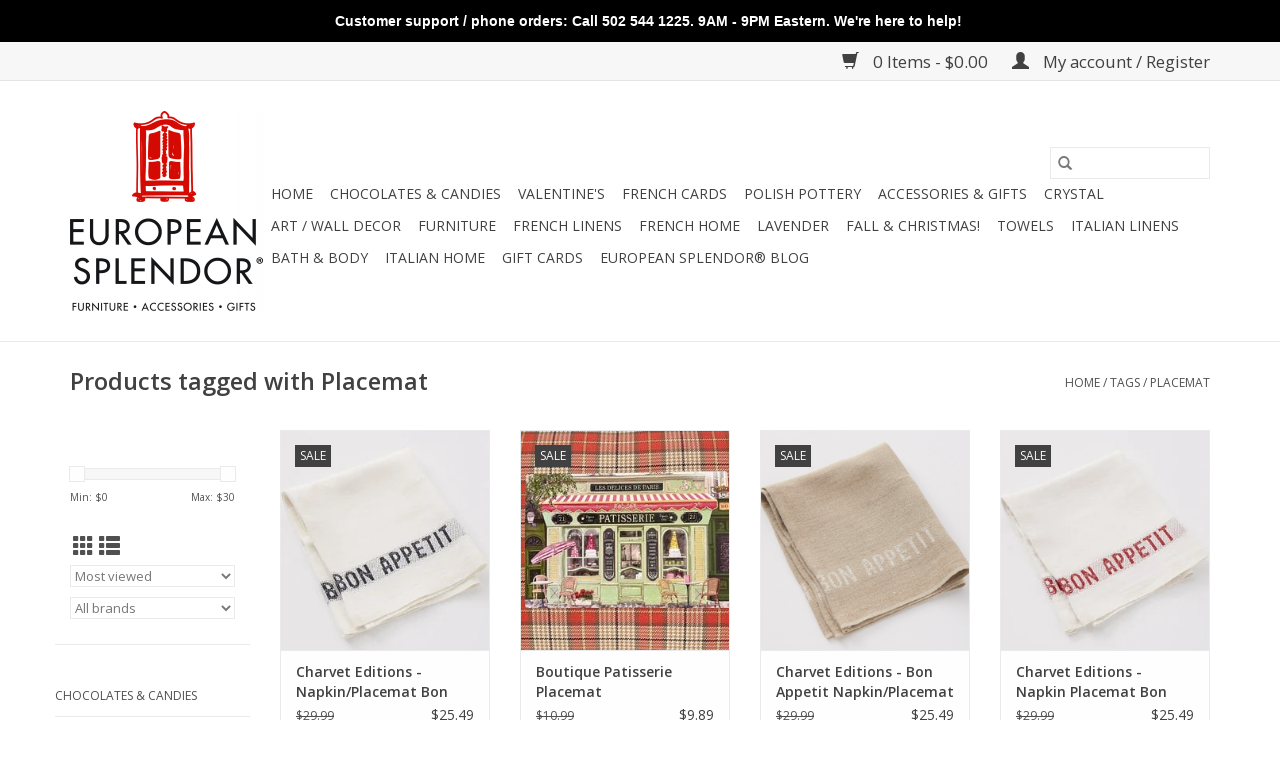

--- FILE ---
content_type: text/javascript;charset=utf-8
request_url: https://www.european-splendor.com/services/stats/pageview.js
body_size: -415
content:
// SEOshop 20-01-2026 05:05:46